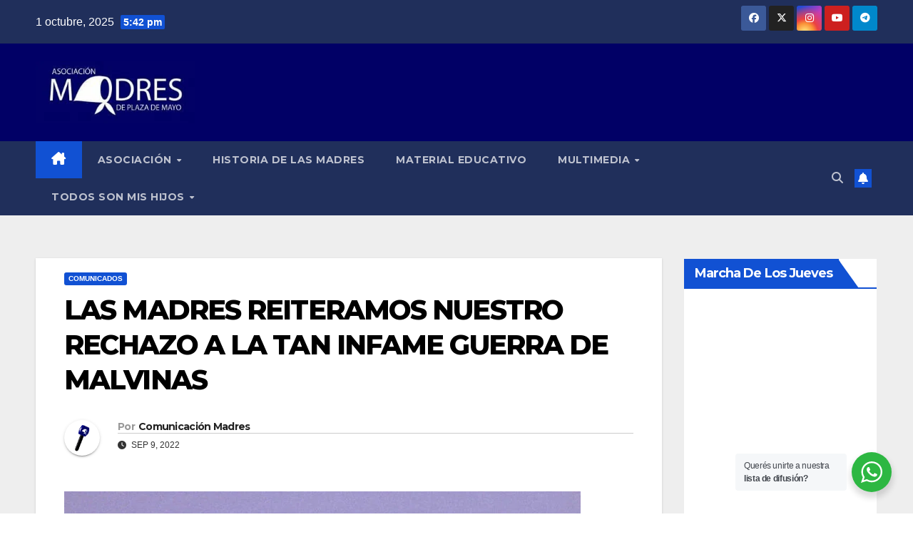

--- FILE ---
content_type: text/html; charset=UTF-8
request_url: https://madres.org/las-madres-reiteramos-nuestro-rechazo-a-la-tan-infame-guerra-de-malvinas/
body_size: 17152
content:
<!DOCTYPE html>
<html lang="es">
<head>
<meta charset="UTF-8">
<meta name="viewport" content="width=device-width, initial-scale=1">
<link rel="profile" href="http://gmpg.org/xfn/11">
<title>LAS MADRES REITERAMOS NUESTRO RECHAZO A LA TAN INFAME GUERRA DE MALVINAS &#8211; Asociación Madres de Plaza de Mayo</title>
<meta name='robots' content='max-image-preview:large' />
<style>img:is([sizes="auto" i], [sizes^="auto," i]) { contain-intrinsic-size: 3000px 1500px }</style>
<link rel='dns-prefetch' href='//fonts.googleapis.com' />
<link rel="alternate" type="application/rss+xml" title="Asociación Madres de Plaza de Mayo &raquo; Feed" href="https://madres.org/feed/" />
<link rel="alternate" type="application/rss+xml" title="Asociación Madres de Plaza de Mayo &raquo; Feed de los comentarios" href="https://madres.org/comments/feed/" />
<link rel="alternate" type="application/rss+xml" title="Asociación Madres de Plaza de Mayo &raquo; Comentario LAS MADRES REITERAMOS NUESTRO RECHAZO A LA TAN INFAME GUERRA DE MALVINAS del feed" href="https://madres.org/las-madres-reiteramos-nuestro-rechazo-a-la-tan-infame-guerra-de-malvinas/feed/" />
<script>
window._wpemojiSettings = {"baseUrl":"https:\/\/s.w.org\/images\/core\/emoji\/16.0.1\/72x72\/","ext":".png","svgUrl":"https:\/\/s.w.org\/images\/core\/emoji\/16.0.1\/svg\/","svgExt":".svg","source":{"concatemoji":"https:\/\/madres.org\/wp-includes\/js\/wp-emoji-release.min.js?ver=6.8.3"}};
/*! This file is auto-generated */
!function(s,n){var o,i,e;function c(e){try{var t={supportTests:e,timestamp:(new Date).valueOf()};sessionStorage.setItem(o,JSON.stringify(t))}catch(e){}}function p(e,t,n){e.clearRect(0,0,e.canvas.width,e.canvas.height),e.fillText(t,0,0);var t=new Uint32Array(e.getImageData(0,0,e.canvas.width,e.canvas.height).data),a=(e.clearRect(0,0,e.canvas.width,e.canvas.height),e.fillText(n,0,0),new Uint32Array(e.getImageData(0,0,e.canvas.width,e.canvas.height).data));return t.every(function(e,t){return e===a[t]})}function u(e,t){e.clearRect(0,0,e.canvas.width,e.canvas.height),e.fillText(t,0,0);for(var n=e.getImageData(16,16,1,1),a=0;a<n.data.length;a++)if(0!==n.data[a])return!1;return!0}function f(e,t,n,a){switch(t){case"flag":return n(e,"\ud83c\udff3\ufe0f\u200d\u26a7\ufe0f","\ud83c\udff3\ufe0f\u200b\u26a7\ufe0f")?!1:!n(e,"\ud83c\udde8\ud83c\uddf6","\ud83c\udde8\u200b\ud83c\uddf6")&&!n(e,"\ud83c\udff4\udb40\udc67\udb40\udc62\udb40\udc65\udb40\udc6e\udb40\udc67\udb40\udc7f","\ud83c\udff4\u200b\udb40\udc67\u200b\udb40\udc62\u200b\udb40\udc65\u200b\udb40\udc6e\u200b\udb40\udc67\u200b\udb40\udc7f");case"emoji":return!a(e,"\ud83e\udedf")}return!1}function g(e,t,n,a){var r="undefined"!=typeof WorkerGlobalScope&&self instanceof WorkerGlobalScope?new OffscreenCanvas(300,150):s.createElement("canvas"),o=r.getContext("2d",{willReadFrequently:!0}),i=(o.textBaseline="top",o.font="600 32px Arial",{});return e.forEach(function(e){i[e]=t(o,e,n,a)}),i}function t(e){var t=s.createElement("script");t.src=e,t.defer=!0,s.head.appendChild(t)}"undefined"!=typeof Promise&&(o="wpEmojiSettingsSupports",i=["flag","emoji"],n.supports={everything:!0,everythingExceptFlag:!0},e=new Promise(function(e){s.addEventListener("DOMContentLoaded",e,{once:!0})}),new Promise(function(t){var n=function(){try{var e=JSON.parse(sessionStorage.getItem(o));if("object"==typeof e&&"number"==typeof e.timestamp&&(new Date).valueOf()<e.timestamp+604800&&"object"==typeof e.supportTests)return e.supportTests}catch(e){}return null}();if(!n){if("undefined"!=typeof Worker&&"undefined"!=typeof OffscreenCanvas&&"undefined"!=typeof URL&&URL.createObjectURL&&"undefined"!=typeof Blob)try{var e="postMessage("+g.toString()+"("+[JSON.stringify(i),f.toString(),p.toString(),u.toString()].join(",")+"));",a=new Blob([e],{type:"text/javascript"}),r=new Worker(URL.createObjectURL(a),{name:"wpTestEmojiSupports"});return void(r.onmessage=function(e){c(n=e.data),r.terminate(),t(n)})}catch(e){}c(n=g(i,f,p,u))}t(n)}).then(function(e){for(var t in e)n.supports[t]=e[t],n.supports.everything=n.supports.everything&&n.supports[t],"flag"!==t&&(n.supports.everythingExceptFlag=n.supports.everythingExceptFlag&&n.supports[t]);n.supports.everythingExceptFlag=n.supports.everythingExceptFlag&&!n.supports.flag,n.DOMReady=!1,n.readyCallback=function(){n.DOMReady=!0}}).then(function(){return e}).then(function(){var e;n.supports.everything||(n.readyCallback(),(e=n.source||{}).concatemoji?t(e.concatemoji):e.wpemoji&&e.twemoji&&(t(e.twemoji),t(e.wpemoji)))}))}((window,document),window._wpemojiSettings);
</script>
<style id='wp-emoji-styles-inline-css'>
img.wp-smiley, img.emoji {
display: inline !important;
border: none !important;
box-shadow: none !important;
height: 1em !important;
width: 1em !important;
margin: 0 0.07em !important;
vertical-align: -0.1em !important;
background: none !important;
padding: 0 !important;
}
</style>
<!-- <link rel='stylesheet' id='wp-block-library-css' href='https://madres.org/wp-includes/css/dist/block-library/style.min.css?ver=6.8.3' media='all' /> -->
<link rel="stylesheet" type="text/css" href="//madres.org/wp-content/cache/wpfc-minified/f30lfhhy/60ld0.css" media="all"/>
<style id='wp-block-library-theme-inline-css'>
.wp-block-audio :where(figcaption){color:#555;font-size:13px;text-align:center}.is-dark-theme .wp-block-audio :where(figcaption){color:#ffffffa6}.wp-block-audio{margin:0 0 1em}.wp-block-code{border:1px solid #ccc;border-radius:4px;font-family:Menlo,Consolas,monaco,monospace;padding:.8em 1em}.wp-block-embed :where(figcaption){color:#555;font-size:13px;text-align:center}.is-dark-theme .wp-block-embed :where(figcaption){color:#ffffffa6}.wp-block-embed{margin:0 0 1em}.blocks-gallery-caption{color:#555;font-size:13px;text-align:center}.is-dark-theme .blocks-gallery-caption{color:#ffffffa6}:root :where(.wp-block-image figcaption){color:#555;font-size:13px;text-align:center}.is-dark-theme :root :where(.wp-block-image figcaption){color:#ffffffa6}.wp-block-image{margin:0 0 1em}.wp-block-pullquote{border-bottom:4px solid;border-top:4px solid;color:currentColor;margin-bottom:1.75em}.wp-block-pullquote cite,.wp-block-pullquote footer,.wp-block-pullquote__citation{color:currentColor;font-size:.8125em;font-style:normal;text-transform:uppercase}.wp-block-quote{border-left:.25em solid;margin:0 0 1.75em;padding-left:1em}.wp-block-quote cite,.wp-block-quote footer{color:currentColor;font-size:.8125em;font-style:normal;position:relative}.wp-block-quote:where(.has-text-align-right){border-left:none;border-right:.25em solid;padding-left:0;padding-right:1em}.wp-block-quote:where(.has-text-align-center){border:none;padding-left:0}.wp-block-quote.is-large,.wp-block-quote.is-style-large,.wp-block-quote:where(.is-style-plain){border:none}.wp-block-search .wp-block-search__label{font-weight:700}.wp-block-search__button{border:1px solid #ccc;padding:.375em .625em}:where(.wp-block-group.has-background){padding:1.25em 2.375em}.wp-block-separator.has-css-opacity{opacity:.4}.wp-block-separator{border:none;border-bottom:2px solid;margin-left:auto;margin-right:auto}.wp-block-separator.has-alpha-channel-opacity{opacity:1}.wp-block-separator:not(.is-style-wide):not(.is-style-dots){width:100px}.wp-block-separator.has-background:not(.is-style-dots){border-bottom:none;height:1px}.wp-block-separator.has-background:not(.is-style-wide):not(.is-style-dots){height:2px}.wp-block-table{margin:0 0 1em}.wp-block-table td,.wp-block-table th{word-break:normal}.wp-block-table :where(figcaption){color:#555;font-size:13px;text-align:center}.is-dark-theme .wp-block-table :where(figcaption){color:#ffffffa6}.wp-block-video :where(figcaption){color:#555;font-size:13px;text-align:center}.is-dark-theme .wp-block-video :where(figcaption){color:#ffffffa6}.wp-block-video{margin:0 0 1em}:root :where(.wp-block-template-part.has-background){margin-bottom:0;margin-top:0;padding:1.25em 2.375em}
</style>
<style id='classic-theme-styles-inline-css'>
/*! This file is auto-generated */
.wp-block-button__link{color:#fff;background-color:#32373c;border-radius:9999px;box-shadow:none;text-decoration:none;padding:calc(.667em + 2px) calc(1.333em + 2px);font-size:1.125em}.wp-block-file__button{background:#32373c;color:#fff;text-decoration:none}
</style>
<!-- <link rel='stylesheet' id='nta-css-popup-css' href='https://madres.org/wp-content/plugins/wp-whatsapp/assets/dist/css/style.css?ver=6.8.3' media='all' /> -->
<link rel="stylesheet" type="text/css" href="//madres.org/wp-content/cache/wpfc-minified/du6bvh12/60ld0.css" media="all"/>
<style id='global-styles-inline-css'>
:root{--wp--preset--aspect-ratio--square: 1;--wp--preset--aspect-ratio--4-3: 4/3;--wp--preset--aspect-ratio--3-4: 3/4;--wp--preset--aspect-ratio--3-2: 3/2;--wp--preset--aspect-ratio--2-3: 2/3;--wp--preset--aspect-ratio--16-9: 16/9;--wp--preset--aspect-ratio--9-16: 9/16;--wp--preset--color--black: #000000;--wp--preset--color--cyan-bluish-gray: #abb8c3;--wp--preset--color--white: #ffffff;--wp--preset--color--pale-pink: #f78da7;--wp--preset--color--vivid-red: #cf2e2e;--wp--preset--color--luminous-vivid-orange: #ff6900;--wp--preset--color--luminous-vivid-amber: #fcb900;--wp--preset--color--light-green-cyan: #7bdcb5;--wp--preset--color--vivid-green-cyan: #00d084;--wp--preset--color--pale-cyan-blue: #8ed1fc;--wp--preset--color--vivid-cyan-blue: #0693e3;--wp--preset--color--vivid-purple: #9b51e0;--wp--preset--gradient--vivid-cyan-blue-to-vivid-purple: linear-gradient(135deg,rgba(6,147,227,1) 0%,rgb(155,81,224) 100%);--wp--preset--gradient--light-green-cyan-to-vivid-green-cyan: linear-gradient(135deg,rgb(122,220,180) 0%,rgb(0,208,130) 100%);--wp--preset--gradient--luminous-vivid-amber-to-luminous-vivid-orange: linear-gradient(135deg,rgba(252,185,0,1) 0%,rgba(255,105,0,1) 100%);--wp--preset--gradient--luminous-vivid-orange-to-vivid-red: linear-gradient(135deg,rgba(255,105,0,1) 0%,rgb(207,46,46) 100%);--wp--preset--gradient--very-light-gray-to-cyan-bluish-gray: linear-gradient(135deg,rgb(238,238,238) 0%,rgb(169,184,195) 100%);--wp--preset--gradient--cool-to-warm-spectrum: linear-gradient(135deg,rgb(74,234,220) 0%,rgb(151,120,209) 20%,rgb(207,42,186) 40%,rgb(238,44,130) 60%,rgb(251,105,98) 80%,rgb(254,248,76) 100%);--wp--preset--gradient--blush-light-purple: linear-gradient(135deg,rgb(255,206,236) 0%,rgb(152,150,240) 100%);--wp--preset--gradient--blush-bordeaux: linear-gradient(135deg,rgb(254,205,165) 0%,rgb(254,45,45) 50%,rgb(107,0,62) 100%);--wp--preset--gradient--luminous-dusk: linear-gradient(135deg,rgb(255,203,112) 0%,rgb(199,81,192) 50%,rgb(65,88,208) 100%);--wp--preset--gradient--pale-ocean: linear-gradient(135deg,rgb(255,245,203) 0%,rgb(182,227,212) 50%,rgb(51,167,181) 100%);--wp--preset--gradient--electric-grass: linear-gradient(135deg,rgb(202,248,128) 0%,rgb(113,206,126) 100%);--wp--preset--gradient--midnight: linear-gradient(135deg,rgb(2,3,129) 0%,rgb(40,116,252) 100%);--wp--preset--font-size--small: 13px;--wp--preset--font-size--medium: 20px;--wp--preset--font-size--large: 36px;--wp--preset--font-size--x-large: 42px;--wp--preset--spacing--20: 0.44rem;--wp--preset--spacing--30: 0.67rem;--wp--preset--spacing--40: 1rem;--wp--preset--spacing--50: 1.5rem;--wp--preset--spacing--60: 2.25rem;--wp--preset--spacing--70: 3.38rem;--wp--preset--spacing--80: 5.06rem;--wp--preset--shadow--natural: 6px 6px 9px rgba(0, 0, 0, 0.2);--wp--preset--shadow--deep: 12px 12px 50px rgba(0, 0, 0, 0.4);--wp--preset--shadow--sharp: 6px 6px 0px rgba(0, 0, 0, 0.2);--wp--preset--shadow--outlined: 6px 6px 0px -3px rgba(255, 255, 255, 1), 6px 6px rgba(0, 0, 0, 1);--wp--preset--shadow--crisp: 6px 6px 0px rgba(0, 0, 0, 1);}:where(.is-layout-flex){gap: 0.5em;}:where(.is-layout-grid){gap: 0.5em;}body .is-layout-flex{display: flex;}.is-layout-flex{flex-wrap: wrap;align-items: center;}.is-layout-flex > :is(*, div){margin: 0;}body .is-layout-grid{display: grid;}.is-layout-grid > :is(*, div){margin: 0;}:where(.wp-block-columns.is-layout-flex){gap: 2em;}:where(.wp-block-columns.is-layout-grid){gap: 2em;}:where(.wp-block-post-template.is-layout-flex){gap: 1.25em;}:where(.wp-block-post-template.is-layout-grid){gap: 1.25em;}.has-black-color{color: var(--wp--preset--color--black) !important;}.has-cyan-bluish-gray-color{color: var(--wp--preset--color--cyan-bluish-gray) !important;}.has-white-color{color: var(--wp--preset--color--white) !important;}.has-pale-pink-color{color: var(--wp--preset--color--pale-pink) !important;}.has-vivid-red-color{color: var(--wp--preset--color--vivid-red) !important;}.has-luminous-vivid-orange-color{color: var(--wp--preset--color--luminous-vivid-orange) !important;}.has-luminous-vivid-amber-color{color: var(--wp--preset--color--luminous-vivid-amber) !important;}.has-light-green-cyan-color{color: var(--wp--preset--color--light-green-cyan) !important;}.has-vivid-green-cyan-color{color: var(--wp--preset--color--vivid-green-cyan) !important;}.has-pale-cyan-blue-color{color: var(--wp--preset--color--pale-cyan-blue) !important;}.has-vivid-cyan-blue-color{color: var(--wp--preset--color--vivid-cyan-blue) !important;}.has-vivid-purple-color{color: var(--wp--preset--color--vivid-purple) !important;}.has-black-background-color{background-color: var(--wp--preset--color--black) !important;}.has-cyan-bluish-gray-background-color{background-color: var(--wp--preset--color--cyan-bluish-gray) !important;}.has-white-background-color{background-color: var(--wp--preset--color--white) !important;}.has-pale-pink-background-color{background-color: var(--wp--preset--color--pale-pink) !important;}.has-vivid-red-background-color{background-color: var(--wp--preset--color--vivid-red) !important;}.has-luminous-vivid-orange-background-color{background-color: var(--wp--preset--color--luminous-vivid-orange) !important;}.has-luminous-vivid-amber-background-color{background-color: var(--wp--preset--color--luminous-vivid-amber) !important;}.has-light-green-cyan-background-color{background-color: var(--wp--preset--color--light-green-cyan) !important;}.has-vivid-green-cyan-background-color{background-color: var(--wp--preset--color--vivid-green-cyan) !important;}.has-pale-cyan-blue-background-color{background-color: var(--wp--preset--color--pale-cyan-blue) !important;}.has-vivid-cyan-blue-background-color{background-color: var(--wp--preset--color--vivid-cyan-blue) !important;}.has-vivid-purple-background-color{background-color: var(--wp--preset--color--vivid-purple) !important;}.has-black-border-color{border-color: var(--wp--preset--color--black) !important;}.has-cyan-bluish-gray-border-color{border-color: var(--wp--preset--color--cyan-bluish-gray) !important;}.has-white-border-color{border-color: var(--wp--preset--color--white) !important;}.has-pale-pink-border-color{border-color: var(--wp--preset--color--pale-pink) !important;}.has-vivid-red-border-color{border-color: var(--wp--preset--color--vivid-red) !important;}.has-luminous-vivid-orange-border-color{border-color: var(--wp--preset--color--luminous-vivid-orange) !important;}.has-luminous-vivid-amber-border-color{border-color: var(--wp--preset--color--luminous-vivid-amber) !important;}.has-light-green-cyan-border-color{border-color: var(--wp--preset--color--light-green-cyan) !important;}.has-vivid-green-cyan-border-color{border-color: var(--wp--preset--color--vivid-green-cyan) !important;}.has-pale-cyan-blue-border-color{border-color: var(--wp--preset--color--pale-cyan-blue) !important;}.has-vivid-cyan-blue-border-color{border-color: var(--wp--preset--color--vivid-cyan-blue) !important;}.has-vivid-purple-border-color{border-color: var(--wp--preset--color--vivid-purple) !important;}.has-vivid-cyan-blue-to-vivid-purple-gradient-background{background: var(--wp--preset--gradient--vivid-cyan-blue-to-vivid-purple) !important;}.has-light-green-cyan-to-vivid-green-cyan-gradient-background{background: var(--wp--preset--gradient--light-green-cyan-to-vivid-green-cyan) !important;}.has-luminous-vivid-amber-to-luminous-vivid-orange-gradient-background{background: var(--wp--preset--gradient--luminous-vivid-amber-to-luminous-vivid-orange) !important;}.has-luminous-vivid-orange-to-vivid-red-gradient-background{background: var(--wp--preset--gradient--luminous-vivid-orange-to-vivid-red) !important;}.has-very-light-gray-to-cyan-bluish-gray-gradient-background{background: var(--wp--preset--gradient--very-light-gray-to-cyan-bluish-gray) !important;}.has-cool-to-warm-spectrum-gradient-background{background: var(--wp--preset--gradient--cool-to-warm-spectrum) !important;}.has-blush-light-purple-gradient-background{background: var(--wp--preset--gradient--blush-light-purple) !important;}.has-blush-bordeaux-gradient-background{background: var(--wp--preset--gradient--blush-bordeaux) !important;}.has-luminous-dusk-gradient-background{background: var(--wp--preset--gradient--luminous-dusk) !important;}.has-pale-ocean-gradient-background{background: var(--wp--preset--gradient--pale-ocean) !important;}.has-electric-grass-gradient-background{background: var(--wp--preset--gradient--electric-grass) !important;}.has-midnight-gradient-background{background: var(--wp--preset--gradient--midnight) !important;}.has-small-font-size{font-size: var(--wp--preset--font-size--small) !important;}.has-medium-font-size{font-size: var(--wp--preset--font-size--medium) !important;}.has-large-font-size{font-size: var(--wp--preset--font-size--large) !important;}.has-x-large-font-size{font-size: var(--wp--preset--font-size--x-large) !important;}
:where(.wp-block-post-template.is-layout-flex){gap: 1.25em;}:where(.wp-block-post-template.is-layout-grid){gap: 1.25em;}
:where(.wp-block-columns.is-layout-flex){gap: 2em;}:where(.wp-block-columns.is-layout-grid){gap: 2em;}
:root :where(.wp-block-pullquote){font-size: 1.5em;line-height: 1.6;}
</style>
<!-- <link rel='stylesheet' id='ppress-frontend-css' href='https://madres.org/wp-content/plugins/wp-user-avatar/assets/css/frontend.min.css?ver=4.16.6' media='all' /> -->
<!-- <link rel='stylesheet' id='ppress-flatpickr-css' href='https://madres.org/wp-content/plugins/wp-user-avatar/assets/flatpickr/flatpickr.min.css?ver=4.16.6' media='all' /> -->
<!-- <link rel='stylesheet' id='ppress-select2-css' href='https://madres.org/wp-content/plugins/wp-user-avatar/assets/select2/select2.min.css?ver=6.8.3' media='all' /> -->
<link rel="stylesheet" type="text/css" href="//madres.org/wp-content/cache/wpfc-minified/ebmnpld/60ld0.css" media="all"/>
<link rel='stylesheet' id='newsup-fonts-css' href='//fonts.googleapis.com/css?family=Montserrat%3A400%2C500%2C700%2C800%7CWork%2BSans%3A300%2C400%2C500%2C600%2C700%2C800%2C900%26display%3Dswap&#038;subset=latin%2Clatin-ext' media='all' />
<!-- <link rel='stylesheet' id='bootstrap-css' href='https://madres.org/wp-content/themes/newsup/css/bootstrap.css?ver=6.8.3' media='all' /> -->
<!-- <link rel='stylesheet' id='newsup-style-css' href='https://madres.org/wp-content/themes/newsup/style.css?ver=6.8.3' media='all' /> -->
<!-- <link rel='stylesheet' id='newsup-default-css' href='https://madres.org/wp-content/themes/newsup/css/colors/default.css?ver=6.8.3' media='all' /> -->
<!-- <link rel='stylesheet' id='font-awesome-5-all-css' href='https://madres.org/wp-content/themes/newsup/css/font-awesome/css/all.min.css?ver=6.8.3' media='all' /> -->
<!-- <link rel='stylesheet' id='font-awesome-4-shim-css' href='https://madres.org/wp-content/themes/newsup/css/font-awesome/css/v4-shims.min.css?ver=6.8.3' media='all' /> -->
<!-- <link rel='stylesheet' id='owl-carousel-css' href='https://madres.org/wp-content/themes/newsup/css/owl.carousel.css?ver=6.8.3' media='all' /> -->
<!-- <link rel='stylesheet' id='smartmenus-css' href='https://madres.org/wp-content/themes/newsup/css/jquery.smartmenus.bootstrap.css?ver=6.8.3' media='all' /> -->
<!-- <link rel='stylesheet' id='newsup-custom-css-css' href='https://madres.org/wp-content/themes/newsup/inc/ansar/customize/css/customizer.css?ver=1.0' media='all' /> -->
<!-- <link rel='stylesheet' id='__EPYT__style-css' href='https://madres.org/wp-content/plugins/youtube-embed-plus/styles/ytprefs.min.css?ver=14.2.3' media='all' /> -->
<link rel="stylesheet" type="text/css" href="//madres.org/wp-content/cache/wpfc-minified/1bsvvck/60ld0.css" media="all"/>
<style id='__EPYT__style-inline-css'>
.epyt-gallery-thumb {
width: 33.333%;
}
</style>
<script src='//madres.org/wp-content/cache/wpfc-minified/dqspgpkw/60ld0.js' type="text/javascript"></script>
<!-- <script src="https://madres.org/wp-includes/js/jquery/jquery.min.js?ver=3.7.1" id="jquery-core-js"></script> -->
<!-- <script src="https://madres.org/wp-includes/js/jquery/jquery-migrate.min.js?ver=3.4.1" id="jquery-migrate-js"></script> -->
<!-- <script src="https://madres.org/wp-content/plugins/wp-user-avatar/assets/flatpickr/flatpickr.min.js?ver=4.16.6" id="ppress-flatpickr-js"></script> -->
<!-- <script src="https://madres.org/wp-content/plugins/wp-user-avatar/assets/select2/select2.min.js?ver=4.16.6" id="ppress-select2-js"></script> -->
<!-- <script src="https://madres.org/wp-content/themes/newsup/js/navigation.js?ver=6.8.3" id="newsup-navigation-js"></script> -->
<!-- <script src="https://madres.org/wp-content/themes/newsup/js/bootstrap.js?ver=6.8.3" id="bootstrap-js"></script> -->
<!-- <script src="https://madres.org/wp-content/themes/newsup/js/owl.carousel.min.js?ver=6.8.3" id="owl-carousel-min-js"></script> -->
<!-- <script src="https://madres.org/wp-content/themes/newsup/js/jquery.smartmenus.js?ver=6.8.3" id="smartmenus-js-js"></script> -->
<!-- <script src="https://madres.org/wp-content/themes/newsup/js/jquery.smartmenus.bootstrap.js?ver=6.8.3" id="bootstrap-smartmenus-js-js"></script> -->
<!-- <script src="https://madres.org/wp-content/themes/newsup/js/jquery.marquee.js?ver=6.8.3" id="newsup-marquee-js-js"></script> -->
<!-- <script src="https://madres.org/wp-content/themes/newsup/js/main.js?ver=6.8.3" id="newsup-main-js-js"></script> -->
<script id="__ytprefs__-js-extra">
var _EPYT_ = {"ajaxurl":"https:\/\/madres.org\/wp-admin\/admin-ajax.php","security":"37882d7415","gallery_scrolloffset":"20","eppathtoscripts":"https:\/\/madres.org\/wp-content\/plugins\/youtube-embed-plus\/scripts\/","eppath":"https:\/\/madres.org\/wp-content\/plugins\/youtube-embed-plus\/","epresponsiveselector":"[\"iframe.__youtube_prefs_widget__\"]","epdovol":"1","version":"14.2.3","evselector":"iframe.__youtube_prefs__[src], iframe[src*=\"youtube.com\/embed\/\"], iframe[src*=\"youtube-nocookie.com\/embed\/\"]","ajax_compat":"","maxres_facade":"eager","ytapi_load":"light","pause_others":"","stopMobileBuffer":"1","facade_mode":"","not_live_on_channel":""};
</script>
<script src='//madres.org/wp-content/cache/wpfc-minified/95kf9kal/60ld0.js' type="text/javascript"></script>
<!-- <script src="https://madres.org/wp-content/plugins/youtube-embed-plus/scripts/ytprefs.min.js?ver=14.2.3" id="__ytprefs__-js"></script> -->
<link rel="https://api.w.org/" href="https://madres.org/wp-json/" /><link rel="alternate" title="JSON" type="application/json" href="https://madres.org/wp-json/wp/v2/posts/10572" /><link rel="EditURI" type="application/rsd+xml" title="RSD" href="https://madres.org/xmlrpc.php?rsd" />
<meta name="generator" content="WordPress 6.8.3" />
<link rel="canonical" href="https://madres.org/las-madres-reiteramos-nuestro-rechazo-a-la-tan-infame-guerra-de-malvinas/" />
<link rel='shortlink' href='https://madres.org/?p=10572' />
<link rel="alternate" title="oEmbed (JSON)" type="application/json+oembed" href="https://madres.org/wp-json/oembed/1.0/embed?url=https%3A%2F%2Fmadres.org%2Flas-madres-reiteramos-nuestro-rechazo-a-la-tan-infame-guerra-de-malvinas%2F" />
<link rel="alternate" title="oEmbed (XML)" type="text/xml+oembed" href="https://madres.org/wp-json/oembed/1.0/embed?url=https%3A%2F%2Fmadres.org%2Flas-madres-reiteramos-nuestro-rechazo-a-la-tan-infame-guerra-de-malvinas%2F&#038;format=xml" />
<link rel="pingback" href="https://madres.org/xmlrpc.php"> 
<style type="text/css" id="custom-background-css">
.wrapper { background-color: #eee; }
</style>
<noscript><style>.lazyload[data-src]{display:none !important;}</style></noscript><style>.lazyload{background-image:none !important;}.lazyload:before{background-image:none !important;}</style><style>.wp-block-gallery.is-cropped .blocks-gallery-item picture{height:100%;width:100%;}</style>    <style type="text/css">
.site-title,
.site-description {
position: absolute;
clip: rect(1px, 1px, 1px, 1px);
}
</style>
<link rel="icon" href="https://madres.org/wp-content/uploads/2022/11/cropped-PANUELO-512-512-32x32.png" sizes="32x32" />
<link rel="icon" href="https://madres.org/wp-content/uploads/2022/11/cropped-PANUELO-512-512-192x192.png" sizes="192x192" />
<link rel="apple-touch-icon" href="https://madres.org/wp-content/uploads/2022/11/cropped-PANUELO-512-512-180x180.png" />
<meta name="msapplication-TileImage" content="https://madres.org/wp-content/uploads/2022/11/cropped-PANUELO-512-512-270x270.png" />
</head>
<body class="wp-singular post-template-default single single-post postid-10572 single-format-standard wp-custom-logo wp-embed-responsive wp-theme-newsup ta-hide-date-author-in-list" >
<div id="page" class="site">
<a class="skip-link screen-reader-text" href="#content">
Saltar al contenido</a>
<div class="wrapper" id="custom-background-css">
<header class="mg-headwidget">
<!--==================== TOP BAR ====================-->
<div class="mg-head-detail hidden-xs">
<div class="container-fluid">
<div class="row align-items-center">
<div class="col-md-6 col-xs-12">
<ul class="info-left">
<li>1 octubre, 2025                <span class="time">  5:42 pm</span>
</li>
</ul>
</div>
<div class="col-md-6 col-xs-12">
<ul class="mg-social info-right">
<li>
<a  target="_blank"  href="https://www.facebook.com/madresplazademayo/">
<span class="icon-soci facebook">
<i class="fab fa-facebook"></i>
</span> 
</a>
</li>
<li>
<a target="_blank" href="https://twitter.com/PrensaMadres">
<span class="icon-soci x-twitter">
<i class="fa-brands fa-x-twitter"></i>
</span>
</a>
</li>
<li>
<a target="_blank"  href="https://www.instagram.com/madresdeplazademayo/">
<span class="icon-soci instagram">
<i class="fab fa-instagram"></i>
</span>
</a>
</li>
<li>
<a target="_blank"  href="https://www.youtube.com/channel/UCCAH4XxZih3320wnGLUmweA">
<span class="icon-soci youtube">
<i class="fab fa-youtube"></i>
</span>
</a>
</li>
<li>
<a target="_blank"  href="https://telegram.me/madresdeplazademayo">
<span class="icon-soci telegram">
<i class="fab fa-telegram"></i>
</span>
</a>
</li>
</ul>
</div>
</div>
</div>
</div>
<div class="clearfix"></div>
<div class="mg-nav-widget-area-back lazyload" style='' data-back="https://madres.org/wp-content/themes/newsup/images/head-back.jpg">
<div class="overlay">
<div class="inner"  style="background-color:#010066;" > 
<div class="container-fluid">
<div class="mg-nav-widget-area">
<div class="row align-items-center">
<div class="col-md-3 text-center-xs">
<div class="navbar-header">
<div class="site-logo">
<a href="https://madres.org/" class="navbar-brand" rel="home"><picture><source   type="image/webp" data-srcset="https://madres.org/wp-content/uploads/2020/06/cropped-logo-Madres.jpg.webp"><img width="300" height="117" src="[data-uri]" class="custom-logo lazyload" alt="Asociación Madres de Plaza de Mayo" decoding="async" data-eio="p" data-src="https://madres.org/wp-content/uploads/2020/06/cropped-logo-Madres.jpg" data-eio-rwidth="300" data-eio-rheight="117" /></picture><noscript><img width="300" height="117" src="https://madres.org/wp-content/uploads/2020/06/cropped-logo-Madres.jpg" class="custom-logo" alt="Asociación Madres de Plaza de Mayo" decoding="async" data-eio="l" /></noscript></a>                          </div>
<div class="site-branding-text d-none">
<p class="site-title"> <a href="https://madres.org/" rel="home">Asociación Madres de Plaza de Mayo</a></p>
<p class="site-description">46 Años de lucha</p>
</div>    
</div>
</div>
</div>
</div>
</div>
</div>
</div>
</div>
<div class="mg-menu-full">
<nav class="navbar navbar-expand-lg navbar-wp">
<div class="container-fluid">
<!-- Right nav -->
<div class="m-header align-items-center">
<a class="mobilehomebtn" href="https://madres.org"><span class="fa-solid fa-house-chimney"></span></a>
<!-- navbar-toggle -->
<button class="navbar-toggler mx-auto" type="button" data-toggle="collapse" data-target="#navbar-wp" aria-controls="navbarSupportedContent" aria-expanded="false" aria-label="Alternar navegación">
<span class="burger">
<span class="burger-line"></span>
<span class="burger-line"></span>
<span class="burger-line"></span>
</span>
</button>
<!-- /navbar-toggle -->
<div class="dropdown show mg-search-box pr-2">
<a class="dropdown-toggle msearch ml-auto" href="#" role="button" id="dropdownMenuLink" data-toggle="dropdown" aria-haspopup="true" aria-expanded="false">
<i class="fas fa-search"></i>
</a> 
<div class="dropdown-menu searchinner" aria-labelledby="dropdownMenuLink">
<form role="search" method="get" id="searchform" action="https://madres.org/">
<div class="input-group">
<input type="search" class="form-control" placeholder="Buscar" value="" name="s" />
<span class="input-group-btn btn-default">
<button type="submit" class="btn"> <i class="fas fa-search"></i> </button>
</span> </div>
</form>                </div>
</div>
<a href="#" target="_blank" class="btn-bell btn-theme mx-2"><i class="fa fa-bell"></i></a>
</div>
<!-- /Right nav --> 
<div class="collapse navbar-collapse" id="navbar-wp">
<div class="d-md-block">
<ul id="menu-menu-1" class="nav navbar-nav mr-auto "><li class="active home"><a class="homebtn" href="https://madres.org"><span class='fa-solid fa-house-chimney'></span></a></li><li id="menu-item-576" class="menu-item menu-item-type-taxonomy menu-item-object-category menu-item-has-children menu-item-576 dropdown"><a class="nav-link" title="Asociación" href="https://madres.org/category/asociacion/" data-toggle="dropdown" class="dropdown-toggle">Asociación </a>
<ul role="menu" class=" dropdown-menu">
<li id="menu-item-10625" class="menu-item menu-item-type-taxonomy menu-item-object-category menu-item-10625"><a class="dropdown-item" title="45 Años 45 Hechos" href="https://madres.org/category/45-anos-45-hechos/">45 Años 45 Hechos</a></li>
<li id="menu-item-21" class="menu-item menu-item-type-taxonomy menu-item-object-category menu-item-21"><a class="dropdown-item" title="Jueves en la Plaza" href="https://madres.org/category/jueves/">Jueves en la Plaza</a></li>
<li id="menu-item-20" class="menu-item menu-item-type-taxonomy menu-item-object-category menu-item-20"><a class="dropdown-item" title="Novedades" href="https://madres.org/category/novedades/">Novedades</a></li>
<li id="menu-item-80" class="menu-item menu-item-type-taxonomy menu-item-object-category current-post-ancestor current-menu-parent current-post-parent menu-item-80"><a class="dropdown-item" title="Comunicados" href="https://madres.org/category/comunicados/">Comunicados</a></li>
<li id="menu-item-79" class="menu-item menu-item-type-taxonomy menu-item-object-category menu-item-79"><a class="dropdown-item" title="Actividades" href="https://madres.org/category/actividades/">Actividades</a></li>
<li id="menu-item-3165" class="menu-item menu-item-type-post_type menu-item-object-page menu-item-3165"><a class="dropdown-item" title="Nuestras consignas" href="https://madres.org/consignas/">Nuestras consignas</a></li>
</ul>
</li>
<li id="menu-item-8300" class="menu-item menu-item-type-post_type menu-item-object-page menu-item-8300"><a class="nav-link" title="Historia de las Madres" href="https://madres.org/la-historia-de-las-madres/">Historia de las Madres</a></li>
<li id="menu-item-8301" class="menu-item menu-item-type-post_type menu-item-object-page menu-item-8301"><a class="nav-link" title="Material educativo" href="https://madres.org/material-educativo/">Material educativo</a></li>
<li id="menu-item-3076" class="menu-item menu-item-type-post_type menu-item-object-page menu-item-has-children menu-item-3076 dropdown"><a class="nav-link" title="Multimedia" href="https://madres.org/videos/" data-toggle="dropdown" class="dropdown-toggle">Multimedia </a>
<ul role="menu" class=" dropdown-menu">
<li id="menu-item-6916" class="menu-item menu-item-type-post_type menu-item-object-page menu-item-6916"><a class="dropdown-item" title="Marcha de los Jueves" href="https://madres.org/marcha-de-los-jueves/">Marcha de los Jueves</a></li>
<li id="menu-item-3077" class="menu-item menu-item-type-post_type menu-item-object-page menu-item-3077"><a class="dropdown-item" title="Madres de la Plaza" href="https://madres.org/madresdelaplaza/">Madres de la Plaza</a></li>
<li id="menu-item-6920" class="menu-item menu-item-type-post_type menu-item-object-page menu-item-6920"><a class="dropdown-item" title="Charlas de las Madres" href="https://madres.org/charlas-de-las-madres/">Charlas de las Madres</a></li>
<li id="menu-item-6923" class="menu-item menu-item-type-post_type menu-item-object-page menu-item-6923"><a class="dropdown-item" title="Entrega del Pañuelo Blanco" href="https://madres.org/entrega-del-panuelo-blanco/">Entrega del Pañuelo Blanco</a></li>
<li id="menu-item-6917" class="menu-item menu-item-type-post_type menu-item-object-page menu-item-6917"><a class="dropdown-item" title="Mateando con Hebe" href="https://madres.org/mateando-con-hebe/">Mateando con Hebe</a></li>
</ul>
</li>
<li id="menu-item-6254" class="menu-item menu-item-type-post_type menu-item-object-page menu-item-has-children menu-item-6254 dropdown"><a class="nav-link" title="Todos son mis hijos" href="https://madres.org/todossonmishijos/" data-toggle="dropdown" class="dropdown-toggle">Todos son mis hijos </a>
<ul role="menu" class=" dropdown-menu">
<li id="menu-item-8372" class="menu-item menu-item-type-post_type menu-item-object-page menu-item-8372"><a class="dropdown-item" title="Ver película online" href="https://madres.org/todossonmishijos/">Ver película online</a></li>
<li id="menu-item-6948" class="menu-item menu-item-type-post_type menu-item-object-page menu-item-6948"><a class="dropdown-item" title="Ficha técnica" href="https://madres.org/ficha-tecnica/">Ficha técnica</a></li>
<li id="menu-item-6945" class="menu-item menu-item-type-post_type menu-item-object-page menu-item-6945"><a class="dropdown-item" title="Proyecciones" href="https://madres.org/proyecciones/">Proyecciones</a></li>
<li id="menu-item-6947" class="menu-item menu-item-type-post_type menu-item-object-page menu-item-6947"><a class="dropdown-item" title="Festivales" href="https://madres.org/festivales/">Festivales</a></li>
<li id="menu-item-6946" class="menu-item menu-item-type-post_type menu-item-object-page menu-item-6946"><a class="dropdown-item" title="Contacto TSMH" href="https://madres.org/contacto-tsmh/">Contacto TSMH</a></li>
</ul>
</li>
</ul>            </div>      
</div>
<!-- Right nav -->
<div class="desk-header d-lg-flex pl-3 ml-auto my-2 my-lg-0 position-relative align-items-center">
<div class="dropdown show mg-search-box pr-2">
<a class="dropdown-toggle msearch ml-auto" href="#" role="button" id="dropdownMenuLink" data-toggle="dropdown" aria-haspopup="true" aria-expanded="false">
<i class="fas fa-search"></i>
</a> 
<div class="dropdown-menu searchinner" aria-labelledby="dropdownMenuLink">
<form role="search" method="get" id="searchform" action="https://madres.org/">
<div class="input-group">
<input type="search" class="form-control" placeholder="Buscar" value="" name="s" />
<span class="input-group-btn btn-default">
<button type="submit" class="btn"> <i class="fas fa-search"></i> </button>
</span> </div>
</form>                </div>
</div>
<a href="#" target="_blank" class="btn-bell btn-theme mx-2"><i class="fa fa-bell"></i></a>
</div>
<!-- /Right nav -->
</div>
</nav> <!-- /Navigation -->
</div>
</header>
<div class="clearfix"></div> <!-- =========================
Page Content Section      
============================== -->
<main id="content" class="single-class content">
<!--container-->
<div class="container-fluid">
<!--row-->
<div class="row">
<div class="col-lg-9 col-md-8">
<div class="mg-blog-post-box"> 
<div class="mg-header">
<div class="mg-blog-category"><a class="newsup-categories category-color-1" href="https://madres.org/category/comunicados/" alt="Ver todas las entradas en Comunicados"> 
Comunicados
</a></div>                        <h1 class="title single"> <a title="Enlace permanente a:LAS MADRES REITERAMOS NUESTRO RECHAZO A LA TAN INFAME GUERRA DE MALVINAS">
LAS MADRES REITERAMOS NUESTRO RECHAZO A LA TAN INFAME GUERRA DE MALVINAS</a>
</h1>
<div class="media mg-info-author-block"> 
<a class="mg-author-pic" href="https://madres.org/author/prensa/"> <picture><source   type="image/webp" data-srcset="https://madres.org/wp-content/uploads/2020/07/Microfono-para-Pagina-80x80-1.png.webp 2x"><img alt='' src="[data-uri]"  class="avatar avatar-150 photo lazyload" height='150' width='150' decoding='async' data-eio="p" data-src="https://madres.org/wp-content/uploads/2020/07/Microfono-para-Pagina-80x80-1.png" data-srcset="https://madres.org/wp-content/uploads/2020/07/Microfono-para-Pagina-80x80-1.png 2x" data-eio-rwidth="80" data-eio-rheight="80" /></picture><noscript><img alt='' src='https://madres.org/wp-content/uploads/2020/07/Microfono-para-Pagina-80x80-1.png' srcset='https://madres.org/wp-content/uploads/2020/07/Microfono-para-Pagina-80x80-1.png 2x' class='avatar avatar-150 photo' height='150' width='150' decoding='async' data-eio="l" /></noscript> </a>
<div class="media-body">
<h4 class="media-heading"><span>Por</span><a href="https://madres.org/author/prensa/">Comunicación Madres</a></h4>
<span class="mg-blog-date"><i class="fas fa-clock"></i> 
Sep 9, 2022                                </span>
</div>
</div>
</div>
<article class="page-content-single small single">
<figure class="wp-block-image size-large"><picture><source  sizes='(max-width: 724px) 100vw, 724px' type="image/webp" data-srcset="https://madres.org/wp-content/uploads/2022/09/COMUNICADO-724x1024.jpg.webp 724w, https://madres.org/wp-content/uploads/2022/09/COMUNICADO-212x300.jpg.webp 212w, https://madres.org/wp-content/uploads/2022/09/COMUNICADO-263x372.jpg.webp 263w, https://madres.org/wp-content/uploads/2022/09/COMUNICADO-768x1086.jpg.webp 768w, https://madres.org/wp-content/uploads/2022/09/COMUNICADO-1086x1536.jpg.webp 1086w, https://madres.org/wp-content/uploads/2022/09/COMUNICADO-1448x2048.jpg.webp 1448w, https://madres.org/wp-content/uploads/2022/09/COMUNICADO-scaled.jpg.webp 764w"><img fetchpriority="high" decoding="async" width="724" height="1024" src="[data-uri]" alt="" class="wp-image-10573 lazyload"   data-eio="p" data-src="https://madres.org/wp-content/uploads/2022/09/COMUNICADO-724x1024.jpg" data-srcset="https://madres.org/wp-content/uploads/2022/09/COMUNICADO-724x1024.jpg 724w, https://madres.org/wp-content/uploads/2022/09/COMUNICADO-212x300.jpg 212w, https://madres.org/wp-content/uploads/2022/09/COMUNICADO-263x372.jpg 263w, https://madres.org/wp-content/uploads/2022/09/COMUNICADO-768x1086.jpg 768w, https://madres.org/wp-content/uploads/2022/09/COMUNICADO-1086x1536.jpg 1086w, https://madres.org/wp-content/uploads/2022/09/COMUNICADO-1448x2048.jpg 1448w, https://madres.org/wp-content/uploads/2022/09/COMUNICADO-scaled.jpg 764w" data-sizes="auto" data-eio-rwidth="724" data-eio-rheight="1024" /></picture><noscript><img fetchpriority="high" decoding="async" width="724" height="1024" src="https://madres.org/wp-content/uploads/2022/09/COMUNICADO-724x1024.jpg" alt="" class="wp-image-10573" srcset="https://madres.org/wp-content/uploads/2022/09/COMUNICADO-724x1024.jpg 724w, https://madres.org/wp-content/uploads/2022/09/COMUNICADO-212x300.jpg 212w, https://madres.org/wp-content/uploads/2022/09/COMUNICADO-263x372.jpg 263w, https://madres.org/wp-content/uploads/2022/09/COMUNICADO-768x1086.jpg 768w, https://madres.org/wp-content/uploads/2022/09/COMUNICADO-1086x1536.jpg 1086w, https://madres.org/wp-content/uploads/2022/09/COMUNICADO-1448x2048.jpg 1448w, https://madres.org/wp-content/uploads/2022/09/COMUNICADO-scaled.jpg 764w" sizes="(max-width: 724px) 100vw, 724px" data-eio="l" /></noscript></figure>
<p>Este 9 de septiembre, a vista de la repercusión que trajo en nuestra patria la muerte de Isabel II, las Madres reiteramos nuestro rechazo a la tan infame guerra de Malvinas.</p>
<p>No nos olvidamos tampoco, de todos los que fueron a la Plaza de Mayo a aplaudir a Galtieri, a apoyar esa nefasta decisión, aplaudida por una multitud que, claramente, no eran los que fueron a poner el cuerpo en Malvinas.</p>
<p>Por todo esto, en homenaje a todos los pibes de Malvinas que defendieron la bandera con apenas conocimientos de lo que era un arma, hoy las Madres queremos decir que nos avergüenza que muchos que se dicen nuestros están lamentando la muerte de la reina.</p>
<p></p>
<p>Hebe de Bonafini<br>Presidenta Asociación Madres de Plaza de Mayo</p>
<p></p>
<script>
function pinIt() {
var e = document.createElement('script');
e.setAttribute('type','text/javascript');
e.setAttribute('charset','UTF-8');
e.setAttribute('src','https://assets.pinterest.com/js/pinmarklet.js?r='+Math.random()*99999999);
document.body.appendChild(e);
}
</script>
<div class="post-share">
<div class="post-share-icons cf">
<a href="https://www.facebook.com/sharer.php?u=https%3A%2F%2Fmadres.org%2Flas-madres-reiteramos-nuestro-rechazo-a-la-tan-infame-guerra-de-malvinas%2F" class="link facebook" target="_blank" >
<i class="fab fa-facebook"></i>
</a>
<a href="http://twitter.com/share?url=https%3A%2F%2Fmadres.org%2Flas-madres-reiteramos-nuestro-rechazo-a-la-tan-infame-guerra-de-malvinas%2F&#038;text=LAS%20MADRES%20REITERAMOS%20NUESTRO%20RECHAZO%20A%20LA%20TAN%20INFAME%20GUERRA%20DE%20MALVINAS" class="link x-twitter" target="_blank">
<i class="fa-brands fa-x-twitter"></i>
</a>
<a href="mailto:?subject=LAS%20MADRES%20REITERAMOS%20NUESTRO%20RECHAZO%20A%20LA%20TAN%20INFAME%20GUERRA%20DE%20MALVINAS&#038;body=https%3A%2F%2Fmadres.org%2Flas-madres-reiteramos-nuestro-rechazo-a-la-tan-infame-guerra-de-malvinas%2F" class="link email" target="_blank" >
<i class="fas fa-envelope"></i>
</a>
<a href="https://www.linkedin.com/sharing/share-offsite/?url=https%3A%2F%2Fmadres.org%2Flas-madres-reiteramos-nuestro-rechazo-a-la-tan-infame-guerra-de-malvinas%2F&#038;title=LAS%20MADRES%20REITERAMOS%20NUESTRO%20RECHAZO%20A%20LA%20TAN%20INFAME%20GUERRA%20DE%20MALVINAS" class="link linkedin" target="_blank" >
<i class="fab fa-linkedin"></i>
</a>
<a href="https://telegram.me/share/url?url=https%3A%2F%2Fmadres.org%2Flas-madres-reiteramos-nuestro-rechazo-a-la-tan-infame-guerra-de-malvinas%2F&#038;text&#038;title=LAS%20MADRES%20REITERAMOS%20NUESTRO%20RECHAZO%20A%20LA%20TAN%20INFAME%20GUERRA%20DE%20MALVINAS" class="link telegram" target="_blank" >
<i class="fab fa-telegram"></i>
</a>
<a href="javascript:pinIt();" class="link pinterest">
<i class="fab fa-pinterest"></i>
</a>
<a class="print-r" href="javascript:window.print()">
<i class="fas fa-print"></i>
</a>  
</div>
</div>
<div class="clearfix mb-3"></div>
<nav class="navigation post-navigation" aria-label="Entradas">
<h2 class="screen-reader-text">Navegación de entradas</h2>
<div class="nav-links"><div class="nav-previous"><a href="https://madres.org/larreta-con-el-fuego-que-encendimos-vas-a-tener-que-soltar-la-sarten-y-el-mango/" rel="prev">LARRETA: CON EL FUEGO QUE ENCENDIMOS VAS A TENER QUE SOLTAR LA SARTÉN Y EL MANGO <div class="fa fa-angle-double-right"></div><span></span></a></div><div class="nav-next"><a href="https://madres.org/las-madres-condenamos-los-ataques-a-lxs-estudiantes/" rel="next"><div class="fa fa-angle-double-left"></div><span></span> Las Madres condenamos los ataques a lxs estudiantes</a></div></div>
</nav>                                          </article>
</div>
<div class="media mg-info-author-block">
<a class="mg-author-pic" href="https://madres.org/author/prensa/"><picture><source   type="image/webp" data-srcset="https://madres.org/wp-content/uploads/2020/07/Microfono-para-Pagina-80x80-1.png.webp 2x"><img alt='' src="[data-uri]"  class="avatar avatar-150 photo lazyload" height='150' width='150' decoding='async' data-eio="p" data-src="https://madres.org/wp-content/uploads/2020/07/Microfono-para-Pagina-80x80-1.png" data-srcset="https://madres.org/wp-content/uploads/2020/07/Microfono-para-Pagina-80x80-1.png 2x" data-eio-rwidth="80" data-eio-rheight="80" /></picture><noscript><img alt='' src='https://madres.org/wp-content/uploads/2020/07/Microfono-para-Pagina-80x80-1.png' srcset='https://madres.org/wp-content/uploads/2020/07/Microfono-para-Pagina-80x80-1.png 2x' class='avatar avatar-150 photo' height='150' width='150' decoding='async' data-eio="l" /></noscript></a>
<div class="media-body">
<h4 class="media-heading">Por <a href ="https://madres.org/author/prensa/">Comunicación Madres</a></h4>
<p></p>
</div>
</div>
<div class="mg-featured-slider p-3 mb-4">
<!--Start mg-realated-slider -->
<!-- mg-sec-title -->
<div class="mg-sec-title">
<h4>Entrada relacionada</h4>
</div>
<!-- // mg-sec-title -->
<div class="row">
<!-- featured_post -->
<!-- blog -->
<div class="col-md-4">
<div class="mg-blog-post-3 minh back-img mb-md-0 mb-2 lazyload" 
style=""  data-back="https://madres.org/wp-content/uploads/2025/07/IMG-20250724-WA0023.jpg">
<div class="mg-blog-inner">
<div class="mg-blog-category"><a class="newsup-categories category-color-1" href="https://madres.org/category/comunicados/" alt="Ver todas las entradas en Comunicados"> 
Comunicados
</a></div>                                <h4 class="title"> <a href="https://madres.org/las-madres-estan-en-venezuela-y-se-encontraran-con-el-presidente-nicolas-maduro/" title="Permalink to: Las Madres están en Venezuela y se encontrarán con el presidente Nicolás Maduro">
Las Madres están en Venezuela y se encontrarán con el presidente Nicolás Maduro</a>
</h4>
<div class="mg-blog-meta"> 
<span class="mg-blog-date">
<i class="fas fa-clock"></i>
Jul 24, 2025                                    </span>
<a class="auth" href="https://madres.org/author/prensa/">
<i class="fas fa-user-circle"></i>Comunicación Madres        </a>
</div>   
</div>
</div>
</div>
<!-- blog -->
<!-- blog -->
<div class="col-md-4">
<div class="mg-blog-post-3 minh back-img mb-md-0 mb-2 lazyload" 
style=""  data-back="https://madres.org/wp-content/uploads/2025/01/FONDO-PORTADA-2.jpg">
<div class="mg-blog-inner">
<div class="mg-blog-category"><a class="newsup-categories category-color-1" href="https://madres.org/category/comunicados/" alt="Ver todas las entradas en Comunicados"> 
Comunicados
</a></div>                                <h4 class="title"> <a href="https://madres.org/las-calles-son-del-pueblo-todxs-a-la-calle/" title="Permalink to: LAS CALLES SON DEL PUEBLO: TODXS A LA CALLE">
LAS CALLES SON DEL PUEBLO: TODXS A LA CALLE</a>
</h4>
<div class="mg-blog-meta"> 
<span class="mg-blog-date">
<i class="fas fa-clock"></i>
Ene 28, 2025                                    </span>
<a class="auth" href="https://madres.org/author/prensa/">
<i class="fas fa-user-circle"></i>Comunicación Madres        </a>
</div>   
</div>
</div>
</div>
<!-- blog -->
<!-- blog -->
<div class="col-md-4">
<div class="mg-blog-post-3 minh back-img mb-md-0 mb-2 lazyload" 
style=""  data-back="https://madres.org/wp-content/uploads/2025/01/PORTADA-COMUNICADO-Venezuela.jpg">
<div class="mg-blog-inner">
<div class="mg-blog-category"><a class="newsup-categories category-color-1" href="https://madres.org/category/comunicados/" alt="Ver todas las entradas en Comunicados"> 
Comunicados
</a></div>                                <h4 class="title"> <a href="https://madres.org/saludo-al-pueblo-y-el-gobierno-de-venezuela/" title="Permalink to: SALUDO AL PUEBLO Y EL GOBIERNO DE VENEZUELA">
SALUDO AL PUEBLO Y EL GOBIERNO DE VENEZUELA</a>
</h4>
<div class="mg-blog-meta"> 
<span class="mg-blog-date">
<i class="fas fa-clock"></i>
Ene 9, 2025                                    </span>
<a class="auth" href="https://madres.org/author/prensa/">
<i class="fas fa-user-circle"></i>Comunicación Madres        </a>
</div>   
</div>
</div>
</div>
<!-- blog -->
</div> 
</div>
<!--End mg-realated-slider -->
<div id="comments" class="comments-area mg-card-box padding-20 mb-md-0 mb-4">
<div id="respond" class="comment-respond">
<h3 id="reply-title" class="comment-reply-title">Deja una respuesta <small><a rel="nofollow" id="cancel-comment-reply-link" href="/las-madres-reiteramos-nuestro-rechazo-a-la-tan-infame-guerra-de-malvinas/#respond" style="display:none;">Cancelar la respuesta</a></small></h3><form action="https://madres.org/wp-comments-post.php" method="post" id="commentform" class="comment-form"><p class="comment-notes"><span id="email-notes">Tu dirección de correo electrónico no será publicada.</span> <span class="required-field-message">Los campos obligatorios están marcados con <span class="required">*</span></span></p><p class="comment-form-comment"><label for="comment">Comentario <span class="required">*</span></label> <textarea id="comment" name="comment" cols="45" rows="8" maxlength="65525" required></textarea></p><p class="comment-form-author"><label for="author">Nombre <span class="required">*</span></label> <input id="author" name="author" type="text" value="" size="30" maxlength="245" autocomplete="name" required /></p>
<p class="comment-form-email"><label for="email">Correo electrónico <span class="required">*</span></label> <input id="email" name="email" type="email" value="" size="30" maxlength="100" aria-describedby="email-notes" autocomplete="email" required /></p>
<p class="comment-form-url"><label for="url">Web</label> <input id="url" name="url" type="url" value="" size="30" maxlength="200" autocomplete="url" /></p>
<p class="form-submit"><input name="submit" type="submit" id="submit" class="submit" value="Publicar el comentario" /> <input type='hidden' name='comment_post_ID' value='10572' id='comment_post_ID' />
<input type='hidden' name='comment_parent' id='comment_parent' value='0' />
</p><p style="display: none;"><input type="hidden" id="akismet_comment_nonce" name="akismet_comment_nonce" value="788bf16515" /></p><p style="display: none !important;" class="akismet-fields-container" data-prefix="ak_"><label>&#916;<textarea name="ak_hp_textarea" cols="45" rows="8" maxlength="100"></textarea></label><input type="hidden" id="ak_js_1" name="ak_js" value="200"/><script>document.getElementById( "ak_js_1" ).setAttribute( "value", ( new Date() ).getTime() );</script></p></form>	</div><!-- #respond -->
</div><!-- #comments -->        </div>
<aside class="col-lg-3 col-md-4 sidebar-sticky">
<aside id="secondary" class="widget-area" role="complementary">
<div id="sidebar-right" class="mg-sidebar">
<div id="custom_html-2" class="widget_text mg-widget widget_custom_html"><div class="mg-wid-title"><h6 class="wtitle">Marcha de los Jueves</h6></div><div class="textwidget custom-html-widget"><iframe width="560" height="315"  frameborder="0" allow="accelerometer; autoplay; encrypted-media; gyroscope; picture-in-picture" allowfullscreen data-src="https://www.youtube.com/embed/videoseries?list=PL5dgUQwmBXrmdtPPzg6JfAXz0ddWcSAvX" class="lazyload"></iframe></div></div><div id="media_image-27" class="mg-widget widget_media_image"><div class="mg-wid-title"><h6 class="wtitle">Donaciones</h6></div><figure style="width: 220px" class="wp-caption alignnone"><a href="https://amigxsdelasmadres.mipago.coop/companies/1/request-recurring-payment"><picture><source   type="image/webp" data-srcset="https://madres.org/wp-content/uploads/2024/09/amigxs.jpg.webp"><img width="220" height="220" src="[data-uri]" class="image wp-image-13011 div aligncenter attachment-full size-full lazyload" alt="Realizá tu aporte" style="max-width: 100%; height: auto;" title="Donaciones" decoding="async" data-eio="p" data-src="https://madres.org/wp-content/uploads/2024/09/amigxs.jpg" data-eio-rwidth="220" data-eio-rheight="220" /></picture><noscript><img width="220" height="220" src="https://madres.org/wp-content/uploads/2024/09/amigxs.jpg" class="image wp-image-13011 div aligncenter attachment-full size-full" alt="Realizá tu aporte" style="max-width: 100%; height: auto;" title="Donaciones" decoding="async" data-eio="l" /></noscript></a><figcaption class="wp-caption-text">Realizá tu aporte a la Asociación Amigas y Amigos de las Madres</figcaption></figure></div><div id="media_image-15" class="mg-widget widget_media_image"><div class="mg-wid-title"><h6 class="wtitle">Material educativo</h6></div><a href="http://madres.org/index.php/material-educativo/"><picture><source  sizes='(max-width: 350px) 100vw, 350px' type="image/webp" data-srcset="https://madres.org/wp-content/uploads/2020/03/material-educativo-666x372.jpeg.webp 666w, https://madres.org/wp-content/uploads/2020/03/material-educativo-300x168.jpeg.webp 300w, https://madres.org/wp-content/uploads/2020/03/material-educativo-768x429.jpeg.webp 768w, https://madres.org/wp-content/uploads/2020/03/material-educativo-1024x572.jpeg.webp 1024w, https://madres.org/wp-content/uploads/2020/03/material-educativo.jpeg.webp 1200w"><img width="350" height="195" src="[data-uri]" class="image wp-image-8331 aligncenter display block attachment-350x195 size-350x195 lazyload" alt="material educativo" style="max-width: 100%; height: auto;" title="Material educativo" decoding="async"   data-eio="p" data-src="https://madres.org/wp-content/uploads/2020/03/material-educativo-666x372.jpeg" data-srcset="https://madres.org/wp-content/uploads/2020/03/material-educativo-666x372.jpeg 666w, https://madres.org/wp-content/uploads/2020/03/material-educativo-300x168.jpeg 300w, https://madres.org/wp-content/uploads/2020/03/material-educativo-768x429.jpeg 768w, https://madres.org/wp-content/uploads/2020/03/material-educativo-1024x572.jpeg 1024w, https://madres.org/wp-content/uploads/2020/03/material-educativo.jpeg 1200w" data-sizes="auto" data-eio-rwidth="666" data-eio-rheight="372" /></picture><noscript><img width="350" height="195" src="https://madres.org/wp-content/uploads/2020/03/material-educativo-666x372.jpeg" class="image wp-image-8331 aligncenter display block attachment-350x195 size-350x195" alt="material educativo" style="max-width: 100%; height: auto;" title="Material educativo" decoding="async" srcset="https://madres.org/wp-content/uploads/2020/03/material-educativo-666x372.jpeg 666w, https://madres.org/wp-content/uploads/2020/03/material-educativo-300x168.jpeg 300w, https://madres.org/wp-content/uploads/2020/03/material-educativo-768x429.jpeg 768w, https://madres.org/wp-content/uploads/2020/03/material-educativo-1024x572.jpeg 1024w, https://madres.org/wp-content/uploads/2020/03/material-educativo.jpeg 1200w" sizes="(max-width: 350px) 100vw, 350px" data-eio="l" /></noscript></a></div><div id="media_image-16" class="mg-widget widget_media_image"><div class="mg-wid-title"><h6 class="wtitle">La película de las Madres</h6></div><a href="http://madres.org/index.php/todossonmishijos/"><picture><source  sizes='(max-width: 350px) 100vw, 350px' type="image/webp" data-srcset="https://madres.org/wp-content/uploads/2019/03/22222.jpg.webp 640w, https://madres.org/wp-content/uploads/2019/03/22222-263x372.jpg.webp 263w, https://madres.org/wp-content/uploads/2019/03/22222-212x300.jpg.webp 212w"><img width="350" height="495" src="[data-uri]" class="image wp-image-6626 aligncenter display block attachment-350x495 size-350x495 lazyload" alt="" style="max-width: 100%; height: auto;" title="La película de las Madres" decoding="async"   data-eio="p" data-src="https://madres.org/wp-content/uploads/2019/03/22222.jpg" data-srcset="https://madres.org/wp-content/uploads/2019/03/22222.jpg 640w, https://madres.org/wp-content/uploads/2019/03/22222-263x372.jpg 263w, https://madres.org/wp-content/uploads/2019/03/22222-212x300.jpg 212w" data-sizes="auto" data-eio-rwidth="640" data-eio-rheight="906" /></picture><noscript><img width="350" height="495" src="https://madres.org/wp-content/uploads/2019/03/22222.jpg" class="image wp-image-6626 aligncenter display block attachment-350x495 size-350x495" alt="" style="max-width: 100%; height: auto;" title="La película de las Madres" decoding="async" srcset="https://madres.org/wp-content/uploads/2019/03/22222.jpg 640w, https://madres.org/wp-content/uploads/2019/03/22222-263x372.jpg 263w, https://madres.org/wp-content/uploads/2019/03/22222-212x300.jpg 212w" sizes="(max-width: 350px) 100vw, 350px" data-eio="l" /></noscript></a></div><div id="media_image-20" class="mg-widget widget_media_image"><div class="mg-wid-title"><h6 class="wtitle">Espacios de las Madres</h6></div><a href="https://somosradioam530.com/"><picture><source  sizes='(max-width: 300px) 100vw, 300px' type="image/webp" data-srcset="https://madres.org/wp-content/uploads/2020/06/elr_am530-300x188.png.webp 300w, https://madres.org/wp-content/uploads/2020/06/elr_am530-595x372.png.webp 595w, https://madres.org/wp-content/uploads/2020/06/elr_am530.png.webp 600w"><img width="300" height="188" src="[data-uri]" class="image wp-image-8524 aligncenter display block attachment-medium size-medium lazyload" alt="AM530" style="max-width: 100%; height: auto;" decoding="async"   data-eio="p" data-src="https://madres.org/wp-content/uploads/2020/06/elr_am530-300x188.png" data-srcset="https://madres.org/wp-content/uploads/2020/06/elr_am530-300x188.png 300w, https://madres.org/wp-content/uploads/2020/06/elr_am530-595x372.png 595w, https://madres.org/wp-content/uploads/2020/06/elr_am530.png 600w" data-sizes="auto" data-eio-rwidth="300" data-eio-rheight="188" /></picture><noscript><img width="300" height="188" src="https://madres.org/wp-content/uploads/2020/06/elr_am530-300x188.png" class="image wp-image-8524 aligncenter display block attachment-medium size-medium" alt="AM530" style="max-width: 100%; height: auto;" decoding="async" srcset="https://madres.org/wp-content/uploads/2020/06/elr_am530-300x188.png 300w, https://madres.org/wp-content/uploads/2020/06/elr_am530-595x372.png 595w, https://madres.org/wp-content/uploads/2020/06/elr_am530.png 600w" sizes="(max-width: 300px) 100vw, 300px" data-eio="l" /></noscript></a></div><div id="media_image-21" class="mg-widget widget_media_image"><a href="http://www.ecunhi.com.ar/"><picture><source  sizes='(max-width: 300px) 100vw, 300px' type="image/webp" data-srcset="https://madres.org/wp-content/uploads/2020/06/ECuNHi-300x300.jpg.webp 300w, https://madres.org/wp-content/uploads/2020/06/ECuNHi-372x372.jpg.webp 372w, https://madres.org/wp-content/uploads/2020/06/ECuNHi-768x768.jpg.webp 768w, https://madres.org/wp-content/uploads/2020/06/ECuNHi.jpg.webp 924w"><img width="300" height="300" src="[data-uri]" class="image wp-image-8525 aligncenter display block attachment-medium size-medium lazyload" alt="ECuNHi" style="max-width: 100%; height: auto;" decoding="async"   data-eio="p" data-src="https://madres.org/wp-content/uploads/2020/06/ECuNHi-300x300.jpg" data-srcset="https://madres.org/wp-content/uploads/2020/06/ECuNHi-300x300.jpg 300w, https://madres.org/wp-content/uploads/2020/06/ECuNHi-372x372.jpg 372w, https://madres.org/wp-content/uploads/2020/06/ECuNHi-768x768.jpg 768w, https://madres.org/wp-content/uploads/2020/06/ECuNHi.jpg 924w" data-sizes="auto" data-eio-rwidth="300" data-eio-rheight="300" /></picture><noscript><img width="300" height="300" src="https://madres.org/wp-content/uploads/2020/06/ECuNHi-300x300.jpg" class="image wp-image-8525 aligncenter display block attachment-medium size-medium" alt="ECuNHi" style="max-width: 100%; height: auto;" decoding="async" srcset="https://madres.org/wp-content/uploads/2020/06/ECuNHi-300x300.jpg 300w, https://madres.org/wp-content/uploads/2020/06/ECuNHi-372x372.jpg 372w, https://madres.org/wp-content/uploads/2020/06/ECuNHi-768x768.jpg 768w, https://madres.org/wp-content/uploads/2020/06/ECuNHi.jpg 924w" sizes="(max-width: 300px) 100vw, 300px" data-eio="l" /></noscript></a></div><div id="custom_html-3" class="widget_text mg-widget widget_custom_html"><div class="textwidget custom-html-widget"><iframe  align="middle" width="500" height="380" frameborder="0" allowtransparency="true" allow="encrypted-media" data-src="https://open.spotify.com/embed/playlist/6mVOC7YPuCxRaj9a6TOOo9" class="lazyload"> </iframe></div></div><div id="custom_html-4" class="widget_text mg-widget widget_custom_html"><div class="textwidget custom-html-widget"><iframe  width="500" height="380" frameborder="0" allowtransparency="true" allow="encrypted-media" data-src="https://open.spotify.com/embed/playlist/68d5mTJ0gnODz7cdlOpgsG" class="lazyload"></iframe></div></div><div id="media_image-13" class="mg-widget widget_media_image"><img width="80" height="80" src="[data-uri]" class="image wp-image-6535 div aligncenter attachment-full size-full lazyload" alt="" style="max-width: 100%; height: auto;" decoding="async" data-src="https://madres.org/wp-content/uploads/2019/02/Seguinos-en-las-redes-80x80-ok.gif" data-eio-rwidth="80" data-eio-rheight="80" /><noscript><img width="80" height="80" src="https://madres.org/wp-content/uploads/2019/02/Seguinos-en-las-redes-80x80-ok.gif" class="image wp-image-6535 div aligncenter attachment-full size-full" alt="" style="max-width: 100%; height: auto;" decoding="async" data-eio="l" /></noscript></div><div id="media_image-10" class="mg-widget widget_media_image"><a href="http://facebook.com/madresplazademayo"><picture><source   type="image/webp" data-srcset="https://madres.org/wp-content/uploads/2019/01/Facebook-200x200-ok.png.webp"><img width="80" height="80" src="[data-uri]" class="image wp-image-6488 div aligncenter attachment-80x80 size-80x80 lazyload" alt="" style="max-width: 100%; height: auto;" decoding="async" data-eio="p" data-src="https://madres.org/wp-content/uploads/2019/01/Facebook-200x200-ok.png" data-eio-rwidth="200" data-eio-rheight="200" /></picture><noscript><img width="80" height="80" src="https://madres.org/wp-content/uploads/2019/01/Facebook-200x200-ok.png" class="image wp-image-6488 div aligncenter attachment-80x80 size-80x80" alt="" style="max-width: 100%; height: auto;" decoding="async" data-eio="l" /></noscript></a></div><div id="media_image-11" class="mg-widget widget_media_image"><a href="http://instagram.com/madresdeplazademayo/"><picture><source   type="image/webp" data-srcset="https://madres.org/wp-content/uploads/2019/01/Instagram-200x200-ok.png.webp"><img width="80" height="80" src="[data-uri]" class="image wp-image-6487 div aligncenter attachment-80x80 size-80x80 lazyload" alt="" style="max-width: 100%; height: auto;" decoding="async" data-eio="p" data-src="https://madres.org/wp-content/uploads/2019/01/Instagram-200x200-ok.png" data-eio-rwidth="200" data-eio-rheight="200" /></picture><noscript><img width="80" height="80" src="https://madres.org/wp-content/uploads/2019/01/Instagram-200x200-ok.png" class="image wp-image-6487 div aligncenter attachment-80x80 size-80x80" alt="" style="max-width: 100%; height: auto;" decoding="async" data-eio="l" /></noscript></a></div><div id="media_image-12" class="mg-widget widget_media_image"><a href="http://youtube.com/madresdelaplaza"><picture><source   type="image/webp" data-srcset="https://madres.org/wp-content/uploads/2019/01/You-Tube-200x200-ok.png.webp"><img width="80" height="80" src="[data-uri]" class="image wp-image-6489 div aligncenter attachment-80x80 size-80x80 lazyload" alt="" style="max-width: 100%; height: auto;" decoding="async" data-eio="p" data-src="https://madres.org/wp-content/uploads/2019/01/You-Tube-200x200-ok.png" data-eio-rwidth="200" data-eio-rheight="200" /></picture><noscript><img width="80" height="80" src="https://madres.org/wp-content/uploads/2019/01/You-Tube-200x200-ok.png" class="image wp-image-6489 div aligncenter attachment-80x80 size-80x80" alt="" style="max-width: 100%; height: auto;" decoding="async" data-eio="l" /></noscript></a></div><div id="media_image-8" class="mg-widget widget_media_image"><a href="https://twitter.com/PrensaMadres"><picture><source   type="image/webp" data-srcset="https://madres.org/wp-content/uploads/2019/01/Twitter-200x200-ok.png.webp"><img width="80" height="80" src="[data-uri]" class="image wp-image-6485 div aligncenter attachment-80x80 size-80x80 lazyload" alt="" style="max-width: 100%; height: auto;" decoding="async" data-eio="p" data-src="https://madres.org/wp-content/uploads/2019/01/Twitter-200x200-ok.png" data-eio-rwidth="200" data-eio-rheight="200" /></picture><noscript><img width="80" height="80" src="https://madres.org/wp-content/uploads/2019/01/Twitter-200x200-ok.png" class="image wp-image-6485 div aligncenter attachment-80x80 size-80x80" alt="" style="max-width: 100%; height: auto;" decoding="async" data-eio="l" /></noscript></a></div><div id="media_image-9" class="mg-widget widget_media_image"><a href="http://telegram.me/madresdeplazademayo"><picture><source   type="image/webp" data-srcset="https://madres.org/wp-content/uploads/2019/01/Telegram-200x200-ok.png.webp"><img width="80" height="80" src="[data-uri]" class="image wp-image-6486 div aligncenter attachment-80x80 size-80x80 lazyload" alt="" style="max-width: 100%; height: auto;" decoding="async" data-eio="p" data-src="https://madres.org/wp-content/uploads/2019/01/Telegram-200x200-ok.png" data-eio-rwidth="200" data-eio-rheight="200" /></picture><noscript><img width="80" height="80" src="https://madres.org/wp-content/uploads/2019/01/Telegram-200x200-ok.png" class="image wp-image-6486 div aligncenter attachment-80x80 size-80x80" alt="" style="max-width: 100%; height: auto;" decoding="async" data-eio="l" /></noscript></a></div><div id="text-2" class="mg-widget widget_text">			<div class="textwidget"><p>Hipólito Yrigoyen 1584 (1077)<br />
Ciudad de Buenos Aires, Argentina</p>
<p>prensa@madres.org</p>
<p>&nbsp;</p>
</div>
</div>	</div>
</aside><!-- #secondary -->
</aside>
</div>
<!--row-->
</div>
<!--container-->
</main>
    <div class="container-fluid missed-section mg-posts-sec-inner">
</div>
<!--==================== FOOTER AREA ====================-->
<footer class="footer back-img" >
<div class="overlay" >
<!--Start mg-footer-widget-area-->
<!--End mg-footer-widget-area-->
<!--Start mg-footer-widget-area-->
<div class="mg-footer-bottom-area">
<div class="container-fluid">
<div class="row align-items-center">
<!--col-md-4-->
<div class="col-md-6">
<div class="site-logo">
<a href="https://madres.org/" class="navbar-brand" rel="home"><picture><source   type="image/webp" data-srcset="https://madres.org/wp-content/uploads/2020/06/cropped-logo-Madres.jpg.webp"><img width="300" height="117" src="[data-uri]" class="custom-logo lazyload" alt="Asociación Madres de Plaza de Mayo" decoding="async" data-eio="p" data-src="https://madres.org/wp-content/uploads/2020/06/cropped-logo-Madres.jpg" data-eio-rwidth="300" data-eio-rheight="117" /></picture><noscript><img width="300" height="117" src="https://madres.org/wp-content/uploads/2020/06/cropped-logo-Madres.jpg" class="custom-logo" alt="Asociación Madres de Plaza de Mayo" decoding="async" data-eio="l" /></noscript></a>                        </div>
</div>
<div class="col-md-6 text-right text-xs">
<ul class="mg-social">
<li> 
<a href="https://www.facebook.com/madresplazademayo/"  target="_blank" >
<span class="icon-soci facebook">
<i class="fab fa-facebook"></i>
</span> 
</a>
</li>
<li>
<a target="_blank" href="https://twitter.com/PrensaMadres">
<span class="icon-soci x-twitter">
<i class="fa-brands fa-x-twitter"></i>
</span>
</a>
</li>
<li>
<a target="_blank"  href="https://www.instagram.com/madresdeplazademayo/">
<span class="icon-soci instagram">
<i class="fab fa-instagram"></i>
</span>
</a>
</li>
<li>
<a target="_blank"  href="https://www.youtube.com/channel/UCCAH4XxZih3320wnGLUmweA">
<span class="icon-soci youtube">
<i class="fab fa-youtube"></i>
</span>
</a>
</li>
<!--/col-md-4-->  
</ul>
</div>
</div>
<!--/row-->
</div>
<!--/container-->
</div>
<!--End mg-footer-widget-area-->
<div class="mg-footer-copyright">
<div class="container-fluid">
<div class="row">
<div class="col-md-6 text-xs "> 
<p>
<a href="https://es.wordpress.org/">
Funciona gracias a WordPress                    </a>
<span class="sep"> | </span>
Tema: Newsup de <a href="https://themeansar.com/" rel="designer">Themeansar</a>                    </p>
</div>
<div class="col-md-6 text-md-right text-xs">
</div>
</div>
</div>
</div>
</div>
<!--/overlay-->
</div>
</footer>
<!--/footer-->
</div>
<!--/wrapper-->
<!--Scroll To Top-->
<a href="#" class="ta_upscr bounceInup animated"><i class="fas fa-angle-up"></i></a>
<!-- /Scroll To Top -->
<script type="speculationrules">
{"prefetch":[{"source":"document","where":{"and":[{"href_matches":"\/*"},{"not":{"href_matches":["\/wp-*.php","\/wp-admin\/*","\/wp-content\/uploads\/*","\/wp-content\/*","\/wp-content\/plugins\/*","\/wp-content\/themes\/newsup\/*","\/*\\?(.+)"]}},{"not":{"selector_matches":"a[rel~=\"nofollow\"]"}},{"not":{"selector_matches":".no-prefetch, .no-prefetch a"}}]},"eagerness":"conservative"}]}
</script>
<div id="wa"></div>	<style>
.wp-block-search .wp-block-search__label::before, .mg-widget .wp-block-group h2:before, .mg-sidebar .mg-widget .wtitle::before, .mg-sec-title h4::before, footer .mg-widget h6::before {
background: inherit;
}
</style>
<script id="eio-lazy-load-js-before">
var eio_lazy_vars = {"exactdn_domain":"","skip_autoscale":0,"threshold":0,"use_dpr":0};
</script>
<script src="https://madres.org/wp-content/plugins/ewww-image-optimizer/includes/lazysizes.min.js?ver=821" id="eio-lazy-load-js" async data-wp-strategy="async"></script>
<script id="ppress-frontend-script-js-extra">
var pp_ajax_form = {"ajaxurl":"https:\/\/madres.org\/wp-admin\/admin-ajax.php","confirm_delete":"\u00bfEst\u00e1s seguro?","deleting_text":"Borrando...","deleting_error":"Ha ocurrido un error. Por favor, int\u00e9ntalo de nuevo.","nonce":"e952dc8278","disable_ajax_form":"false","is_checkout":"0","is_checkout_tax_enabled":"0","is_checkout_autoscroll_enabled":"true"};
</script>
<script src="https://madres.org/wp-content/plugins/wp-user-avatar/assets/js/frontend.min.js?ver=4.16.6" id="ppress-frontend-script-js"></script>
<script src="https://madres.org/wp-content/plugins/wp-whatsapp/assets/dist/js/njt-whatsapp.js?ver=3.7.3" id="nta-wa-libs-js"></script>
<script id="nta-js-global-js-extra">
var njt_wa_global = {"ajax_url":"https:\/\/madres.org\/wp-admin\/admin-ajax.php","nonce":"0223b51d6d","defaultAvatarSVG":"<svg width=\"48px\" height=\"48px\" class=\"nta-whatsapp-default-avatar\" version=\"1.1\" id=\"Layer_1\" xmlns=\"http:\/\/www.w3.org\/2000\/svg\" xmlns:xlink=\"http:\/\/www.w3.org\/1999\/xlink\" x=\"0px\" y=\"0px\"\n            viewBox=\"0 0 512 512\" style=\"enable-background:new 0 0 512 512;\" xml:space=\"preserve\">\n            <path style=\"fill:#EDEDED;\" d=\"M0,512l35.31-128C12.359,344.276,0,300.138,0,254.234C0,114.759,114.759,0,255.117,0\n            S512,114.759,512,254.234S395.476,512,255.117,512c-44.138,0-86.51-14.124-124.469-35.31L0,512z\"\/>\n            <path style=\"fill:#55CD6C;\" d=\"M137.71,430.786l7.945,4.414c32.662,20.303,70.621,32.662,110.345,32.662\n            c115.641,0,211.862-96.221,211.862-213.628S371.641,44.138,255.117,44.138S44.138,137.71,44.138,254.234\n            c0,40.607,11.476,80.331,32.662,113.876l5.297,7.945l-20.303,74.152L137.71,430.786z\"\/>\n            <path style=\"fill:#FEFEFE;\" d=\"M187.145,135.945l-16.772-0.883c-5.297,0-10.593,1.766-14.124,5.297\n            c-7.945,7.062-21.186,20.303-24.717,37.959c-6.179,26.483,3.531,58.262,26.483,90.041s67.09,82.979,144.772,105.048\n            c24.717,7.062,44.138,2.648,60.028-7.062c12.359-7.945,20.303-20.303,22.952-33.545l2.648-12.359\n            c0.883-3.531-0.883-7.945-4.414-9.71l-55.614-25.6c-3.531-1.766-7.945-0.883-10.593,2.648l-22.069,28.248\n            c-1.766,1.766-4.414,2.648-7.062,1.766c-15.007-5.297-65.324-26.483-92.69-79.448c-0.883-2.648-0.883-5.297,0.883-7.062\n            l21.186-23.834c1.766-2.648,2.648-6.179,1.766-8.828l-25.6-57.379C193.324,138.593,190.676,135.945,187.145,135.945\"\/>\n        <\/svg>","defaultAvatarUrl":"https:\/\/madres.org\/wp-content\/plugins\/wp-whatsapp\/assets\/img\/whatsapp_logo.svg","timezone":"America\/Argentina\/Buenos_Aires","i18n":{"online":"En l\u00ednea","offline":"Sin conexi\u00f3n"},"urlSettings":{"onDesktop":"api","onMobile":"api","openInNewTab":"ON"}};
</script>
<script src="https://madres.org/wp-content/plugins/wp-whatsapp/assets/js/whatsapp-button.js?ver=3.7.3" id="nta-js-global-js"></script>
<script src="https://madres.org/wp-includes/js/comment-reply.min.js?ver=6.8.3" id="comment-reply-js" async data-wp-strategy="async"></script>
<script src="https://madres.org/wp-content/plugins/youtube-embed-plus/scripts/fitvids.min.js?ver=14.2.3" id="__ytprefsfitvids__-js"></script>
<script defer src="https://madres.org/wp-content/plugins/akismet/_inc/akismet-frontend.js?ver=1755130922" id="akismet-frontend-js"></script>
<script id="nta-js-popup-js-extra">
var njt_wa = {"gdprStatus":"","accounts":[{"accountId":8542,"accountName":"","avatar":"","title":"Comunicaci\u00f3n Madres","number":"+5491144242185","willBeBackText":"I will be back in [njwa_time_work]","dayOffsText":"I will be back soon","predefinedText":"Hola, quiero ser parte de la lista de difusi\u00f3n de Madres","isAlwaysAvailable":"ON","daysOfWeekWorking":{"sunday":{"isWorkingOnDay":"OFF","workHours":[{"startTime":"08:00","endTime":"17:30"}]},"monday":{"isWorkingOnDay":"OFF","workHours":[{"startTime":"08:00","endTime":"17:30"}]},"tuesday":{"isWorkingOnDay":"OFF","workHours":[{"startTime":"08:00","endTime":"17:30"}]},"wednesday":{"isWorkingOnDay":"OFF","workHours":[{"startTime":"08:00","endTime":"17:30"}]},"thursday":{"isWorkingOnDay":"OFF","workHours":[{"startTime":"08:00","endTime":"17:30"}]},"friday":{"isWorkingOnDay":"OFF","workHours":[{"startTime":"08:00","endTime":"17:30"}]},"saturday":{"isWorkingOnDay":"OFF","workHours":[{"startTime":"08:00","endTime":"17:30"}]}}}],"options":{"display":{"displayCondition":"excludePages","includePages":[],"excludePages":[],"includePosts":[],"showOnDesktop":"ON","showOnMobile":"ON","time_symbols":"h:m"},"styles":{"title":"Ingresar","responseText":"","description":"Click aqu\u00ed para ingresar a la lista de difusi\u00f3n de la Asociaci\u00f3n Madres de Plaza de Mayo","backgroundColor":"#2db742","textColor":"#fff","titleSize":18,"accountNameSize":14,"descriptionTextSize":12,"regularTextSize":11,"scrollHeight":500,"isShowScroll":"OFF","isShowResponseText":"ON","btnLabel":"Quer\u00e9s unirte a nuestra  <strong>lista de difusi\u00f3n?<\/strong>","btnLabelWidth":156,"btnPosition":"right","btnLeftDistance":30,"btnRightDistance":30,"btnBottomDistance":30,"isShowBtnLabel":"ON","isShowGDPR":"OFF","gdprContent":"Please accept our <a href=\"https:\/\/ninjateam.org\/privacy-policy\/\">privacy policy<\/a> first to start a conversation."},"analytics":{"enabledGoogle":"OFF","enabledFacebook":"OFF","enabledGoogleGA4":"OFF"}}};
</script>
<script src="https://madres.org/wp-content/plugins/wp-whatsapp/assets/js/whatsapp-popup.js?ver=3.7.3" id="nta-js-popup-js"></script>
<script src="https://madres.org/wp-content/themes/newsup/js/custom.js?ver=6.8.3" id="newsup-custom-js"></script>
<script>
/(trident|msie)/i.test(navigator.userAgent)&&document.getElementById&&window.addEventListener&&window.addEventListener("hashchange",function(){var t,e=location.hash.substring(1);/^[A-z0-9_-]+$/.test(e)&&(t=document.getElementById(e))&&(/^(?:a|select|input|button|textarea)$/i.test(t.tagName)||(t.tabIndex=-1),t.focus())},!1);
</script>
</body>
</html><!-- WP Fastest Cache file was created in 0.258 seconds, on 1 October, 2025 @ 5:42 pm -->